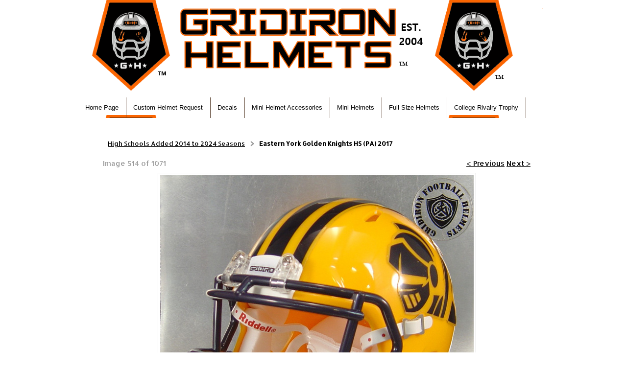

--- FILE ---
content_type: text/html; charset=utf-8
request_url: https://www.gridironhelmets.com/albums/album_image/8686236/8326806.htm
body_size: 29862
content:
<!DOCTYPE html>
<html>
	<head>
		<title>high school mini football helmets</title>					
		<meta name="keywords" content="high school mini football helmets">
		<meta name="description" content="USA High school mini football helmets">
		
		
		<link rel="stylesheet" type="text/css" href="/css/normalize.css?_=1476481955" />
		<link rel="stylesheet" type="text/css" href="/css/base.css?_=1476481955" />
		<link rel="stylesheet" type="text/css" href="/css/template-domain-1105414.css?_=1753015322" />
		
		
            <link rel="alternate" href="http://m.gridironhelmets.com/albums/album_image/8686236/8326806.htm">
		
	<script src="//ajax.googleapis.com/ajax/libs/jquery/1.6.1/jquery.min.js" type="text/javascript" language="javascript"></script> <script src="/_js/jquery/extensions.js" type="text/javascript" language="javascript"></script> 
						<script type="text/javascript" language="javascript">
							jQuery.noConflict(); 
						</script>
					<!--[if IE]><script type="text/javascript" src="/_js/v2/iequirks-min.js?_=1476481955"></script><![endif]--></head>
	<body>
		
		
		<div class="theme-wrapper">
			<div class="theme-viewport-wide">
				<div class="theme-viewport-page"></div>
			</div>
			<div class="theme-header-wide"></div>
			<div class="theme-page">
				
				<div class="theme-header theme-header-custom" role="img" aria-label="Gridiron Helmets " title="Gridiron Helmets ">
					<div class="theme-header-outer">
						<div class="theme-header-inner"></div>
					</div>
				</div>
			
				
				<div class="theme-nav">
	<div class="theme-nav-outer">
		<div class="theme-nav-inner">
			
				<ul class="theme-menu-list">
					
						<li class="theme-menu-item theme-menu-item-off">
							<div class="theme-menu-inner">
								<a class="theme-menu-link" href="/gridironfootballhelmets.html"><span class="theme-menu-before"></span><span class="theme-menu-content">Home Page</span><span class="theme-menu-after"></span></a>
							</div>
							
								<ul class="theme-submenu-list">
									
										<li class="theme-submenu-item theme-submenu-item-off">
											<div class="theme-submenu-inner">
												<a class="theme-submenu-link" href="/page/page/8522275.htm"><span class="theme-submenu-before"></span><span class="theme-submenu-content">View Cart</span><span class="theme-submenu-after"></span></a>
											</div>
										</li>
									
										<li class="theme-submenu-item theme-submenu-item-off">
											<div class="theme-submenu-inner">
												<a class="theme-submenu-link" href="/contact_us.html"><span class="theme-submenu-before"></span><span class="theme-submenu-content">Contact Us</span><span class="theme-submenu-after"></span></a>
											</div>
										</li>
									
										<li class="theme-submenu-item theme-submenu-item-off">
											<div class="theme-submenu-inner">
												<a class="theme-submenu-link" href="/feedback_form.html"><span class="theme-submenu-before"></span><span class="theme-submenu-content">Feedback Form</span><span class="theme-submenu-after"></span></a>
											</div>
										</li>
									
										<li class="theme-submenu-item theme-submenu-item-off">
											<div class="theme-submenu-inner">
												<a class="theme-submenu-link" href="/company-helmet-customers.html"><span class="theme-submenu-before"></span><span class="theme-submenu-content">Company Helmet Customers</span><span class="theme-submenu-after"></span></a>
											</div>
										</li>
									
										<li class="theme-submenu-item theme-submenu-item-off">
											<div class="theme-submenu-inner">
												<a class="theme-submenu-link" href="/whole-sale.html"><span class="theme-submenu-before"></span><span class="theme-submenu-content">Whole Sale</span><span class="theme-submenu-after"></span></a>
											</div>
										</li>
									
										<li class="theme-submenu-item theme-submenu-item-off">
											<div class="theme-submenu-inner">
												<a class="theme-submenu-link" href="/return-policy.html"><span class="theme-submenu-before"></span><span class="theme-submenu-content">Return Policy</span><span class="theme-submenu-after"></span></a>
											</div>
										</li>
									
										<li class="theme-submenu-item theme-submenu-item-off">
											<div class="theme-submenu-inner">
												<a class="theme-submenu-link" href="/fantasyfarmsports.html"><span class="theme-submenu-before"></span><span class="theme-submenu-content">Fantasy Farm Sports</span><span class="theme-submenu-after"></span></a>
											</div>
										</li>
									
								</ul>
							
						</li>
					
						<li class="theme-menu-item theme-menu-item-off">
							<div class="theme-menu-inner">
								<a class="theme-menu-link" href="/high_school_request.html"><span class="theme-menu-before"></span><span class="theme-menu-content">Custom Helmet Request</span><span class="theme-menu-after"></span></a>
							</div>
							
								<ul class="theme-submenu-list">
									
										<li class="theme-submenu-item theme-submenu-item-off">
											<div class="theme-submenu-inner">
												<a class="theme-submenu-link" href="/about-our-custom-helmets.html"><span class="theme-submenu-before"></span><span class="theme-submenu-content">About our Custom Helmets</span><span class="theme-submenu-after"></span></a>
											</div>
										</li>
									
								</ul>
							
						</li>
					
						<li class="theme-menu-item theme-menu-item-off">
							<div class="theme-menu-inner">
								<a class="theme-menu-link" href="/decals_1.html"><span class="theme-menu-before"></span><span class="theme-menu-content">Decals</span><span class="theme-menu-after"></span></a>
							</div>
							
								<ul class="theme-submenu-list">
									
										<li class="theme-submenu-item theme-submenu-item-off">
											<div class="theme-submenu-inner">
												<a class="theme-submenu-link" href="/full-size-decals_1.html"><span class="theme-submenu-before"></span><span class="theme-submenu-content">Full Size Decals</span><span class="theme-submenu-after"></span></a>
											</div>
										</li>
									
										<li class="theme-submenu-item theme-submenu-item-off">
											<div class="theme-submenu-inner">
												<a class="theme-submenu-link" href="/mini-helmet-decals.html"><span class="theme-submenu-before"></span><span class="theme-submenu-content">Mini Helmet Decals</span><span class="theme-submenu-after"></span></a>
											</div>
										</li>
									
								</ul>
							
						</li>
					
						<li class="theme-menu-item theme-menu-item-off">
							<div class="theme-menu-inner">
								<a class="theme-menu-link" href="/mini-helmet-accessories.html"><span class="theme-menu-before"></span><span class="theme-menu-content">Mini Helmet Accessories</span><span class="theme-menu-after"></span></a>
							</div>
							
								<ul class="theme-submenu-list">
									
										<li class="theme-submenu-item theme-submenu-item-off">
											<div class="theme-submenu-inner">
												<a class="theme-submenu-link" href="/Display_Cases.html"><span class="theme-submenu-before"></span><span class="theme-submenu-content">Display Cases</span><span class="theme-submenu-after"></span></a>
											</div>
										</li>
									
										<li class="theme-submenu-item theme-submenu-item-off">
											<div class="theme-submenu-inner">
												<a class="theme-submenu-link" href="/riddell-mini-helmet-shell.html"><span class="theme-submenu-before"></span><span class="theme-submenu-content">Riddell Mini helmet shell</span><span class="theme-submenu-after"></span></a>
											</div>
										</li>
									
										<li class="theme-submenu-item theme-submenu-item-off">
											<div class="theme-submenu-inner">
												<a class="theme-submenu-link" href="/mini-helmet-chin-straps.html"><span class="theme-submenu-before"></span><span class="theme-submenu-content">Mini Helmet Chin Straps</span><span class="theme-submenu-after"></span></a>
											</div>
										</li>
									
										<li class="theme-submenu-item theme-submenu-item-off">
											<div class="theme-submenu-inner">
												<a class="theme-submenu-link" href="/riddell-mini-facemask.html"><span class="theme-submenu-before"></span><span class="theme-submenu-content">Riddell mini facemask</span><span class="theme-submenu-after"></span></a>
											</div>
										</li>
									
										<li class="theme-submenu-item theme-submenu-item-off">
											<div class="theme-submenu-inner">
												<a class="theme-submenu-link" href="/mini_facemask_clips.html"><span class="theme-submenu-before"></span><span class="theme-submenu-content">Mini Facemask Clips</span><span class="theme-submenu-after"></span></a>
											</div>
										</li>
									
										<li class="theme-submenu-item theme-submenu-item-off">
											<div class="theme-submenu-inner">
												<a class="theme-submenu-link" href="/mini_football_helmet_visors.html"><span class="theme-submenu-before"></span><span class="theme-submenu-content">Mini Visors</span><span class="theme-submenu-after"></span></a>
											</div>
										</li>
									
										<li class="theme-submenu-item theme-submenu-item-off">
											<div class="theme-submenu-inner">
												<a class="theme-submenu-link" href="/helmet-heads-.html"><span class="theme-submenu-before"></span><span class="theme-submenu-content">Helmet Heads</span><span class="theme-submenu-after"></span></a>
											</div>
										</li>
									
										<li class="theme-submenu-item theme-submenu-item-off">
											<div class="theme-submenu-inner">
												<a class="theme-submenu-link" href="/v-bumpers.html"><span class="theme-submenu-before"></span><span class="theme-submenu-content">V Bumpers</span><span class="theme-submenu-after"></span></a>
											</div>
										</li>
									
										<li class="theme-submenu-item theme-submenu-item-off">
											<div class="theme-submenu-inner">
												<a class="theme-submenu-link" href="/catalog.html"><span class="theme-submenu-before"></span><span class="theme-submenu-content">Mini Helmet Bumpers</span><span class="theme-submenu-after"></span></a>
											</div>
										</li>
									
										<li class="theme-submenu-item theme-submenu-item-off">
											<div class="theme-submenu-inner">
												<a class="theme-submenu-link" href="/mini_football_helmet_Throwback_facemasks.html"><span class="theme-submenu-before"></span><span class="theme-submenu-content">Mini Throwback Facemasks</span><span class="theme-submenu-after"></span></a>
											</div>
										</li>
									
										<li class="theme-submenu-item theme-submenu-item-off">
											<div class="theme-submenu-inner">
												<a class="theme-submenu-link" href="/video-on-assembling-custom-mini-football-helmets.html"><span class="theme-submenu-before"></span><span class="theme-submenu-content">Assembling a Mini Helmet</span><span class="theme-submenu-after"></span></a>
											</div>
										</li>
									
										<li class="theme-submenu-item theme-submenu-item-off">
											<div class="theme-submenu-inner">
												<a class="theme-submenu-link" href="/mini-helmet-jaw-pads.html"><span class="theme-submenu-before"></span><span class="theme-submenu-content">Mini Helmet Jaw Pads</span><span class="theme-submenu-after"></span></a>
											</div>
										</li>
									
								</ul>
							
						</li>
					
						<li class="theme-menu-item theme-menu-item-off">
							<div class="theme-menu-inner">
								<a class="theme-menu-link" href="/mini-helmets_1.html"><span class="theme-menu-before"></span><span class="theme-menu-content">Mini Helmets</span><span class="theme-menu-after"></span></a>
							</div>
							
								<ul class="theme-submenu-list">
									
										<li class="theme-submenu-item theme-submenu-item-off">
											<div class="theme-submenu-inner">
												<a class="theme-submenu-link" href="/nfl-mini-helmets.html"><span class="theme-submenu-before"></span><span class="theme-submenu-content">NFL Mini Helmets</span><span class="theme-submenu-after"></span></a>
											</div>
										</li>
									
										<li class="theme-submenu-item theme-submenu-item-off">
											<div class="theme-submenu-inner">
												<a class="theme-submenu-link" href="/college-mini-football-helmets.html"><span class="theme-submenu-before"></span><span class="theme-submenu-content">College Mini Helmets</span><span class="theme-submenu-after"></span></a>
											</div>
										</li>
									
										<li class="theme-submenu-item theme-submenu-item-off">
											<div class="theme-submenu-inner">
												<a class="theme-submenu-link" href="/hbcu-helmets.html"><span class="theme-submenu-before"></span><span class="theme-submenu-content">HBCU Helmets</span><span class="theme-submenu-after"></span></a>
											</div>
										</li>
									
										<li class="theme-submenu-item theme-submenu-item-off">
											<div class="theme-submenu-inner">
												<a class="theme-submenu-link" href="/highschool_mini_football_helmets.html"><span class="theme-submenu-before"></span><span class="theme-submenu-content">High School Mini Helmets</span><span class="theme-submenu-after"></span></a>
											</div>
										</li>
									
										<li class="theme-submenu-item theme-submenu-item-off">
											<div class="theme-submenu-inner">
												<a class="theme-submenu-link" href="/movie-football-helmets.html"><span class="theme-submenu-before"></span><span class="theme-submenu-content">Movie Football Helmets</span><span class="theme-submenu-after"></span></a>
											</div>
										</li>
									
										<li class="theme-submenu-item theme-submenu-item-off">
											<div class="theme-submenu-inner">
												<a class="theme-submenu-link" href="/ufl.html"><span class="theme-submenu-before"></span><span class="theme-submenu-content">UFL</span><span class="theme-submenu-after"></span></a>
											</div>
										</li>
									
										<li class="theme-submenu-item theme-submenu-item-off">
											<div class="theme-submenu-inner">
												<a class="theme-submenu-link" href="/usfl_mini_helmets.html"><span class="theme-submenu-before"></span><span class="theme-submenu-content">USFL</span><span class="theme-submenu-after"></span></a>
											</div>
										</li>
									
										<li class="theme-submenu-item theme-submenu-item-off">
											<div class="theme-submenu-inner">
												<a class="theme-submenu-link" href="/xfl.html"><span class="theme-submenu-before"></span><span class="theme-submenu-content">XFL</span><span class="theme-submenu-after"></span></a>
											</div>
										</li>
									
										<li class="theme-submenu-item theme-submenu-item-off">
											<div class="theme-submenu-inner">
												<a class="theme-submenu-link" href="/cfl.html"><span class="theme-submenu-before"></span><span class="theme-submenu-content">CFL</span><span class="theme-submenu-after"></span></a>
											</div>
										</li>
									
										<li class="theme-submenu-item theme-submenu-item-off">
											<div class="theme-submenu-inner">
												<a class="theme-submenu-link" href="/aaf.html"><span class="theme-submenu-before"></span><span class="theme-submenu-content">AAF</span><span class="theme-submenu-after"></span></a>
											</div>
										</li>
									
										<li class="theme-submenu-item theme-submenu-item-off">
											<div class="theme-submenu-inner">
												<a class="theme-submenu-link" href="/wlaf-1991-1992.html"><span class="theme-submenu-before"></span><span class="theme-submenu-content">WLAF 1991-1992</span><span class="theme-submenu-after"></span></a>
											</div>
										</li>
									
										<li class="theme-submenu-item theme-submenu-item-off">
											<div class="theme-submenu-inner">
												<a class="theme-submenu-link" href="/World_Football_League_1974.html"><span class="theme-submenu-before"></span><span class="theme-submenu-content">World Football League</span><span class="theme-submenu-after"></span></a>
											</div>
										</li>
									
										<li class="theme-submenu-item theme-submenu-item-off">
											<div class="theme-submenu-inner">
												<a class="theme-submenu-link" href="/afl-arena.html"><span class="theme-submenu-before"></span><span class="theme-submenu-content">AFL (Arena)</span><span class="theme-submenu-after"></span></a>
											</div>
										</li>
									
										<li class="theme-submenu-item theme-submenu-item-off">
											<div class="theme-submenu-inner">
												<a class="theme-submenu-link" href="/German_football_league.html"><span class="theme-submenu-before"></span><span class="theme-submenu-content">German Football League</span><span class="theme-submenu-after"></span></a>
											</div>
										</li>
									
										<li class="theme-submenu-item theme-submenu-item-off">
											<div class="theme-submenu-inner">
												<a class="theme-submenu-link" href="/madden-relocation-teams.html"><span class="theme-submenu-before"></span><span class="theme-submenu-content">Madden Relocation Teams</span><span class="theme-submenu-after"></span></a>
											</div>
										</li>
									
										<li class="theme-submenu-item theme-submenu-item-off">
											<div class="theme-submenu-inner">
												<a class="theme-submenu-link" href="/sfl.html"><span class="theme-submenu-before"></span><span class="theme-submenu-content">SFL</span><span class="theme-submenu-after"></span></a>
											</div>
										</li>
									
										<li class="theme-submenu-item theme-submenu-item-off">
											<div class="theme-submenu-inner">
												<a class="theme-submenu-link" href="/axis-football_1.html"><span class="theme-submenu-before"></span><span class="theme-submenu-content">Axis Helmets</span><span class="theme-submenu-after"></span></a>
											</div>
										</li>
									
										<li class="theme-submenu-item theme-submenu-item-off">
											<div class="theme-submenu-inner">
												<a class="theme-submenu-link" href="/axis.html"><span class="theme-submenu-before"></span><span class="theme-submenu-content">AXIS</span><span class="theme-submenu-after"></span></a>
											</div>
										</li>
									
								</ul>
							
						</li>
					
						<li class="theme-menu-item theme-menu-item-off">
							<div class="theme-menu-inner">
								<a class="theme-menu-link" href="/full-size-helmets.html"><span class="theme-menu-before"></span><span class="theme-menu-content">Full Size Helmets</span><span class="theme-menu-after"></span></a>
							</div>
							
								<ul class="theme-submenu-list">
									
										<li class="theme-submenu-item theme-submenu-item-off">
											<div class="theme-submenu-inner">
												<a class="theme-submenu-link" href="/nfl-full-size-helmets.html"><span class="theme-submenu-before"></span><span class="theme-submenu-content">NFL Full Size Helmets</span><span class="theme-submenu-after"></span></a>
											</div>
										</li>
									
										<li class="theme-submenu-item theme-submenu-item-off">
											<div class="theme-submenu-inner">
												<a class="theme-submenu-link" href="/college-full-size-helmets_1.html"><span class="theme-submenu-before"></span><span class="theme-submenu-content">College Full Size Helmets</span><span class="theme-submenu-after"></span></a>
											</div>
										</li>
									
										<li class="theme-submenu-item theme-submenu-item-off">
											<div class="theme-submenu-inner">
												<a class="theme-submenu-link" href="/xfl-full-size-helmets.html"><span class="theme-submenu-before"></span><span class="theme-submenu-content">XFL Full Size Helmets</span><span class="theme-submenu-after"></span></a>
											</div>
										</li>
									
										<li class="theme-submenu-item theme-submenu-item-off">
											<div class="theme-submenu-inner">
												<a class="theme-submenu-link" href="/high-school-helmets-.html"><span class="theme-submenu-before"></span><span class="theme-submenu-content">High School Helmets</span><span class="theme-submenu-after"></span></a>
											</div>
										</li>
									
								</ul>
							
						</li>
					
						<li class="theme-menu-item theme-menu-item-off">
							<div class="theme-menu-inner">
								<a class="theme-menu-link" href="/college-rivalry-trophy.html"><span class="theme-menu-before"></span><span class="theme-menu-content">College Rivalry Trophy</span><span class="theme-menu-after"></span></a>
							</div>
							
						</li>
					
				</ul>
			
		</div>
	</div>
</div>
		
				<div class="theme-content">
					
					
		<ul id="breadcrumbs">
	
			<li><a href="/Custom_High_School_Mini_Helmets.html">High Schools Added 2014 to 2024 Seasons</a></li>
		
			<li>Eastern York Golden Knights HS (PA) 2017</li>
		
		</ul>
	 <div class="section-album-image">

	
		<div class="section-album-image-controls">
			<div class="section-album-image-position">Image 514 of 1071</div>
			<div class="section-album-image-prev-next">
				<a href="/albums/album_image/8686236/8326795.htm">&lt; Previous</a>&nbsp;<a href="/albums/album_image/8686236/8326807.htm">Next &gt;</a>
			</div>
		</div>
	
	
	<div class="section-album-image-container align-center">
		<a href="/albums/album_image/8686236/8326807.htm" class="inline-block"><img src="/i/PA High Schools/Eastern_York_Golden_Knights_HS_PA.JPG" alt="Eastern York Golden Knights HS (PA) 2017" /></a>
	</div>
	
	
		<h3>Eastern York Golden Knights HS (PA) 2017</h3>
	

</div> 
					
					<div class="theme-footer-content">
						<h1 style="text-align: center"><span style="font-family: times new roman"><a href="http://www.gridiron.citymax.com/custom-mini-helmets.html"><font size="3"><font size="3"><span _fck_bookmark="1" style="display: none">MAD</span></font></font></a></span></h1>
<h1 style="text-align: center"><span style="font-family: times new roman"><font size="3"><font size="2"><span class="adr"><span _fck_bookmark="1" style="display: none">&nbsp;</span></span></font></font></span></h1>
<h3 style="text-align: center;"><span style="font-size: 12px;">&nbsp;</span><span style="font-size: 12px;">text / call 407-808-1768 or email&nbsp;</span><strong style="font-size: 16px;">jp@GridironHelmets.com</strong><span style="font-size: 12px;">&nbsp;</span><span style="font-size: 12px;">&nbsp;</span></h3>
<p style="margin: 0px; white-space-collapse: preserve; box-sizing: inherit; padding: 0px; border-color: rgba(0, 0, 0, 0.9); border-style: none; border-width: 0px; border-image: none 100% / 1 / 0 stretch; font-size: 20px; vertical-align: baseline; background-image: none; background-position: 0% 0%; background-size: auto; background-repeat: repeat; background-attachment: scroll; background-origin: padding-box; background-clip: border-box; line-height: 1.5; color: rgba(0, 0, 0, 0.9); font-family: -apple-system, system-ui, BlinkMacSystemFont, &quot;Segoe UI&quot;, Roboto, &quot;Helvetica Neue&quot;, &quot;Fira Sans&quot;, Ubuntu, Oxygen, &quot;Oxygen Sans&quot;, Cantarell, &quot;Droid Sans&quot;, &quot;Apple Color Emoji&quot;, &quot;Segoe UI Emoji&quot;, &quot;Segoe UI Emoji&quot;, &quot;Segoe UI Symbol&quot;, &quot;Lucida Grande&quot;, Helvetica, Arial, sans-serif; cursor: text; counter-reset: list-1 0 list-2 0 list-3 0 list-4 0 list-5 0 list-6 0 list-7 0 list-8 0 list-9 0; text-align: center;">Check out our Newest JPA Branded LLC Web Site</p>
<p style="margin: 0px; white-space-collapse: preserve; box-sizing: inherit; padding: 0px; border-color: rgba(0, 0, 0, 0.9); border-style: none; border-width: 0px; border-image: none 100% / 1 / 0 stretch; font-size: 20px; vertical-align: baseline; background-image: none; background-position: 0% 0%; background-size: auto; background-repeat: repeat; background-attachment: scroll; background-origin: padding-box; background-clip: border-box; line-height: 1.5; color: rgba(0, 0, 0, 0.9); font-family: -apple-system, system-ui, BlinkMacSystemFont, &quot;Segoe UI&quot;, Roboto, &quot;Helvetica Neue&quot;, &quot;Fira Sans&quot;, Ubuntu, Oxygen, &quot;Oxygen Sans&quot;, Cantarell, &quot;Droid Sans&quot;, &quot;Apple Color Emoji&quot;, &quot;Segoe UI Emoji&quot;, &quot;Segoe UI Emoji&quot;, &quot;Segoe UI Symbol&quot;, &quot;Lucida Grande&quot;, Helvetica, Arial, sans-serif; cursor: text; counter-reset: list-1 0 list-2 0 list-3 0 list-4 0 list-5 0 list-6 0 list-7 0 list-8 0 list-9 0; text-align: center;"><a href="https://www.gridironmancave.com/" style="color: rgb(0, 0, 0);">www.GridironManCave.com</a></p>
<p style="margin: 0px; white-space-collapse: preserve; box-sizing: inherit; padding: 0px; border-color: rgba(0, 0, 0, 0.9); border-style: none; border-width: 0px; border-image: none 100% / 1 / 0 stretch; font-size: 20px; vertical-align: baseline; background-image: none; background-position: 0% 0%; background-size: auto; background-repeat: repeat; background-attachment: scroll; background-origin: padding-box; background-clip: border-box; line-height: 1.5; color: rgba(0, 0, 0, 0.9); font-family: -apple-system, system-ui, BlinkMacSystemFont, &quot;Segoe UI&quot;, Roboto, &quot;Helvetica Neue&quot;, &quot;Fira Sans&quot;, Ubuntu, Oxygen, &quot;Oxygen Sans&quot;, Cantarell, &quot;Droid Sans&quot;, &quot;Apple Color Emoji&quot;, &quot;Segoe UI Emoji&quot;, &quot;Segoe UI Emoji&quot;, &quot;Segoe UI Symbol&quot;, &quot;Lucida Grande&quot;, Helvetica, Arial, sans-serif; cursor: text; counter-reset: list-1 0 list-2 0 list-3 0 list-4 0 list-5 0 list-6 0 list-7 0 list-8 0 list-9 0; text-align: center;"><a href="http://www.gridironhelmets.com"><img alt="" src="https://www.gridiron.citymax.com/i/Gridiron_Helmets_logo.png" style="color: rgb(34, 34, 34); font-family: Arial, Verdana, sans-serif; font-size: 12px; height: 250px; width: 193px;" /></a><a href="https://www.gridironmancave.com" style="font-family: Arial, Verdana, sans-serif; font-size: 12px;"><img alt="" src="/i/GridironManCavecom_3.jpg" style="width: 274px; height: 250px;" /></a></p>
<p style="text-align: center;">&nbsp;</p>
<h4 style="text-align: center;"><span style="color:#a9a9a9;"><span style="background-color:#ffffff;">JPA Branded LLC &copy;2004 to 2026</span></span></h4>
<p style="text-align: center;"><span style="color:#a9a9a9;"><span style="background-color:#ffffff;">American Choctaw Owned&nbsp;&nbsp;</span></span></p>
<p style="text-align: center;"><a href="https://www.gridironmancave.com/" style="font-family: -apple-system, system-ui, BlinkMacSystemFont, &quot;Segoe UI&quot;, Roboto, &quot;Helvetica Neue&quot;, &quot;Fira Sans&quot;, Ubuntu, Oxygen, &quot;Oxygen Sans&quot;, Cantarell, &quot;Droid Sans&quot;, &quot;Apple Color Emoji&quot;, &quot;Segoe UI Emoji&quot;, &quot;Segoe UI Emoji&quot;, &quot;Segoe UI Symbol&quot;, &quot;Lucida Grande&quot;, Helvetica, Arial, sans-serif; font-size: 20px; white-space-collapse: preserve;"><img alt="" src="https://www.gridiron.citymax.com/i/jpabranded_logo_banner.png" style="width: 500px; height: 94px;" /></a></p>
<p style="text-align: center;">&nbsp;</p>
<p style="text-align: center;">&nbsp;</p>
<!--End mc_embed_signup--><link href="//cdn-images.mailchimp.com/embedcode/horizontal-slim-10_7.css" rel="stylesheet" type="text/css" />
<style type="text/css">
#mc_embed_signup{background:#fff; clear:left; font:14px Helvetica,Arial,sans-serif; width:100%;}
	/* Add your own MailChimp form style overrides in your site stylesheet or in this style block.
	   We recommend moving this block and the preceding CSS link to the HEAD of your HTML file. */</style>
<script type="text/javascript">
    adroll_adv_id = "4PUUIXT26BH35GNKRPXEWO";
    adroll_pix_id = "ANJ66UBSSVD37C36EOOQWQ";
    /* OPTIONAL: provide email to improve user identification */
    /* adroll_email = "username@example.com"; */
    (function () {
        var _onload = function(){
            if (document.readyState && !/loaded|complete/.test(document.readyState)){setTimeout(_onload, 10);return}
            if (!window.__adroll_loaded){__adroll_loaded=true;setTimeout(_onload, 50);return}
            var scr = document.createElement("script");
            var host = (("https:" == document.location.protocol) ? "https://s.adroll.com" : "http://a.adroll.com");
            scr.setAttribute('async', 'true');
            scr.type = "text/javascript";
            scr.src = host + "/j/roundtrip.js";
            ((document.getElementsByTagName('head') || [null])[0] ||
                document.getElementsByTagName('script')[0].parentNode).appendChild(scr);
        };
        if (window.addEventListener) {window.addEventListener('load', _onload, false);}
        else {window.attachEvent('onload', _onload)}
    }());
</script> 
							<small id="referral"><a target="_blank" href="http://www.CityMax.com?rid=339843">Build a website</a> at CityMax.com</small>
						
					</div>
				</div>
					
				<div class="theme-footer">
		          <div class="theme-footer-outer">
		            <div class="theme-footer-inner">
		            </div>
		          </div>
		        </div>
			</div>
		</div>
	</body>
</html>